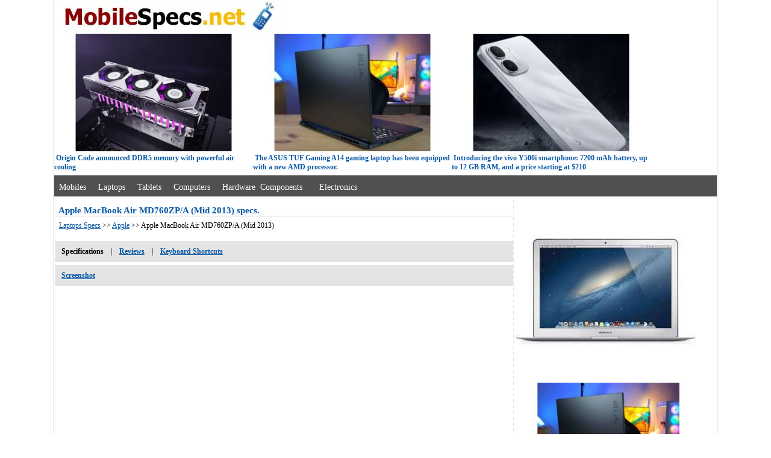

--- FILE ---
content_type: text/html; charset=utf-8
request_url: https://mobilespecs.net/laptop/Apple/Apple_MacBook_Air_MD760ZPA_Mid_2013.html
body_size: 5179
content:
<!doctype html>
<html lang="en">
<head>
<meta http-equiv="Content-Type" content="text/html; charset=utf-8">
<meta name="viewport" content="width=device-width, initial-scale=1.0" />
<title>Apple MacBook Air MD760ZP/A (Mid 2013) specifications and reviews</title>

<meta name="Description" content="Apple MacBook Air MD760ZP/A (Mid 2013) Full specifications, battery, camera, screen of the Notebook and reviews.">
<meta name="Keywords" content="Apple MacBook Air MD760ZP/A (Mid 2013) specifications, Apple MacBook Air MD760ZP/A (Mid 2013) specs, Apple MacBook Air MD760ZP/A (Mid 2013) overview, Apple MacBook Air MD760ZP/A (Mid 2013) reviews, Notebook, laptop specs Apple MacBook Air MD760ZP/A (Mid 2013) features, Apple MacBook Air MD760ZP/A (Mid 2013) technical details, Apple MacBook Air MD760ZP/A (Mid 2013) description, Apple MacBook Air MD760ZP/A (Mid 2013) Product Information, Apple MacBook Air MD760ZP/A (Mid 2013) dimensions, Apple MacBook Air MD760ZP/A (Mid 2013) appearance, Apple MacBook Air MD760ZP/A (Mid 2013) Question, Apple MacBook Air MD760ZP/A (Mid 2013) FAQ">
<link rel="canonical" href="https://mobilespecs.net/laptop/Apple/Apple_MacBook_Air_MD760ZPA_Mid_2013.html" />
<base href="https://mobilespecs.net/">
<link rel="shortcut icon" href="https://mobilespecs.net/favicon.ico">
<style type="text/css">
#index{width:1100px;margin:0 auto;border-left:1px solid #C2C2C2;border-right:1px solid #C2C2C2;}
#submenu{font-size:12px;width:1100px;}
#submenu_footer{font-size:12px;width:1100px;margin-top:5px;background-color:#fff;padding:0px;}
#center_pannel{float:left;width:760px;margin-left:1px;margin-top:5px;border-right:1px dotted #e1e1e1;vertical-align:top;border-left:1px dotted #e1e1e1;}
#right_banner{width:320px;float:left;margin-top:5px;margin-left:2px;}
#topMenu{padding-top:5px;margin-top:5px;height:30px;background-color:#505050;}
#topMenu a{font-family:Verdana;font-size:14px;line-height:30px;color:#fff;text-decoration:none;}
#topMenu a:hover{font-family:Verdana;font-size:14px;color:#fff;text-decoration:underline;}
img{max-width:100%;height:auto;width:auto;}
h1{font-family:Tahoma;font-size:15px;font-weight:bold;color:#0857A6;border-bottom:1px solid Silver;margin-bottom:5px;padding-left:5px;}
h2{font-family:Verdana;font-size:12px;font-weight:bold;color:#0857A6;margin-bottom:5px;padding-left:5px;}
h3{font-family:Tahoma;font-size:13px;font-weight:bold;color:#0857A6;border-bottom:1px solid Silver;margin-bottom:5px;padding-left:5px;}
a{font-family:Verdana;font-size:12px;color:#0857A6;text-decoration:underline;}
.aa, a:hover{font-family:Verdana;font-size:12px;color:#0857A6;text-decoration:none;}
a.link{font-family:Verdana;font-size:12px;color:#0857A6;line-height:30px;}
a.bar{font-family:courier;font-size:12pt; text-align:left;color:#3F4281;text-decoration:none;}
font.bar{font-family:courier;font-size:9pt;text-align:left;color:#3F4281;}
.text{font-family:Verdana;font-size:12px;}
#mb {display:none;}
@media screen and (max-width:960px){
#index, #center_pannel, #submenu, #submenu_footer{width:99%;}
#topMenu{width:99%;height:57px;} 
#topMenu a, #topMenu a:hover, h2, h1{font-size:16px;} 
#news_top, #lim{display:none;}
a, a:hover{font-size:15px;} 
a.link, .text{font-size:14px;}
a.bar {font-size:15pt;}
#mb {display: block; visibility : visible;}
}
</style>
</head>
<body topmargin=0 leftmargin=0>
<div id="index">
<div id="submenu">
<div style="height: 56px;"><a href="https://mobilespecs.net/"><img src="/img/logo.webp" width="387" height="56" alt="Mobilespecs.net"></a></div>



<div id="news_top" style="height: 230px;">
<div style='float: left; width: 330px;'><div><a href='https://mobilespecs.net/origin-code-newsv_1600.html'><img src='/news_img/_origin-code-1768649555.jpg' width='390' height='230' alt='news' loading='lazy'></a></div>&nbsp;<b class=aa>Origin Code announced DDR5 memory with powerful air cooling</b></div><div style='float: left; width: 330px;'><div><a href='https://mobilespecs.net/asus-tuf-gaming-a14-newsv_1599.html'><img src='/news_img/_asus-tuf-gaming-a14-1768649477.jpg' width='390'  height='230' alt='news' loading='lazy'></a></div>&nbsp;<b class=aa>The ASUS TUF Gaming A14 gaming laptop has been equipped with a new AMD processor.</b></div><div style='float: left; width: 330px;'><div><a href='https://mobilespecs.net/vivo-y500i-newsv_1598.html'><img src='/news_img/_vivo-y500i-1768649400.jpg' width='390'  height='230' alt='news' loading='lazy'></a></div>&nbsp;<b class=aa>Introducing the vivo Y500i smartphone: 7200 mAh battery, up to 12 GB RAM, and a price starting at $210</b></div></div>


<div style="clear:left;"></div>
</div>

<div id="topMenu">&nbsp;&nbsp;<a href="/phone/">Mobiles</a>&nbsp;&nbsp;&nbsp;&nbsp;&nbsp;<a href="/laptop/">Laptops</a>&nbsp;&nbsp;&nbsp;&nbsp;&nbsp;<a href="/tablet/">Tablets</a>&nbsp;&nbsp;&nbsp;&nbsp;&nbsp;<a href="/computers/">Computers</a>&nbsp;&nbsp; &nbsp;&nbsp;<a href="/hardware/">Hardware&nbsp;&nbsp;Components</a>&nbsp;&nbsp;&nbsp;&nbsp;&nbsp;&nbsp;&nbsp;<a href="/electronics/">Electronics</a></div>


<div id="center_pannel">
<h1>Apple MacBook Air MD760ZP/A (Mid 2013) specs.</h1>
<style type="text/css">
.t {position: relative;}
.t span {text-align: left;position: absolute;margin-left: -30000px; width: 350px;}
.t:hover span {text-align: left;margin-left: 0;width: 350px; z-index: 1000;top:30px; left:30px;}
.t {cursor: help;}
.t span{float:left;border: 1px solid Sylver;background-color: #FFFFE1; color: #000000;padding:10px;font-family: Verdana;font-size: 11px;}
h2.ln{font-family:Arial,Geneva,sans-serif;font-size:14px;background:#D7E1EE;color:#000;font-weight:bold;margin:3px;padding: 3px 3px;}
.cap{width:750px;font-family:Arial,Geneva,sans-serif;font-size:14px;background:#D7E1EE;color:#000;font-weight:bold;margin:3px;}
.l{font-family:Verdana;font-size:12px;width:45%;float:left;border-bottom:1px solid #eaeaea;color:#000;text-align:right;margin:2px;clear:both;}
.r{font-family:Verdana;width:50%;float:left;border-bottom:1px solid #EAEAEA;padding-left:2px;font-size:12px;color:#C40F12;margin:2px;}
div.pro {font-family:arial,sans-serif;font-size:14px;width:95%;}
.pro p {font-family:arial,sans-serif;font-size:16px;font-weight:bold;margin-left:10px;font-style: italic;color:#0078D7;}
.pro li {margin:10px;}
@media screen and (max-width:960px){
.cap{width:99%; font-size:15px;} 
.l, .r, div.pro {font-size:14px;}
}
</style>

<font class="text">&nbsp;&nbsp;<a href="/laptop/">Laptops Specs</a> >>  <a href="/laptop/Apple/">Apple</a> >> Apple MacBook Air MD760ZP/A (Mid 2013)</font>
<br>
<br>
<table width="100%" border="0" cellspacing="8" cellpadding="2" bgcolor="#E4E4E4" class="text">
<tr>
	<td><b>Specifications</b></td>
	<td>|</td>
	<td><a href="/laptop/Apple/Apple_MacBook_Air_MD760ZPA_Mid_2013.html#reviews"><b>Reviews</b></a></td>

		<td>|</td>
	<td><a href="/laptop/keyboard_shortcuts/Apple_Mac.html"><b>Keyboard&nbsp;Shortcuts</b></a></td>	
	<td width="100%"></td>
</tr>
</table>

<table width="100%" border="0" cellspacing="8" cellpadding="2" bgcolor="#E4E4E4" class="text" style="margin-top: 5px;">
<tr>
	<td><a href="/laptop/screenshot/Apple/Apple_MacBook_Air_MD760ZPA_Mid_2013.html"><b>Screenshot</b></a></td>
	<td width="100%"></td>
	</tr>
</table>

<br>
<div id="mb" style="width: 320px; height: 320px;">
<br>
<img src="/image/laptop/Apple_MacBook_Air_MD760ZPA_Mid_2013.jpg" border="0" alt="Apple MacBook Air MD760ZP/A (Mid 2013)" width="300" height="300">
<br><br><br>
</div>

<div style="width: 100%; height: 350px;">
<script async src="https://pagead2.googlesyndication.com/pagead/js/adsbygoogle.js?client=ca-pub-0956532382479272"
     crossorigin="anonymous"></script>
<!-- mobilespecs_adapt -->
<ins class="adsbygoogle"
     style="display:block"
     data-ad-client="ca-pub-0956532382479272"
     data-ad-slot="2868507589"
     data-ad-format="auto"
     data-full-width-responsive="true"></ins>
<script>
     (adsbygoogle = window.adsbygoogle || []).push({});
</script>
</div>
<br><br>

<div style="clear:both;"></div>
<div class="cap"><h2 class="ln">Type Apple MacBook Air MD760ZP/A (Mid 2013)</h2></div>
<div class="l">Laptop Type:</div><div class="r">Notebook</div><div style="clear:both;"></div>
<div class="cap"><h2 class="ln">Basic Spec Apple MacBook Air MD760ZP/A (Mid 2013)</h2></div>
<div class="l">Screen Size:</div><div class="r">13.3inches</div>
<div class="l">Resolution:</div><div class="r">1440x900</div>
<div class="l">Processor:</div><div class="r">Core i5</div>
<div class="l">Processor No:</div><div class="r">&nbsp;</div>
<div class="l">Processor Speed:</div><div class="r">1.3GHz,Turbo Boost up to 2.6GHz</div>
<div class="l">Wide Screen:</div><div class="r">yes</div>
<div class="l">tablet:</div><div class="r">&nbsp;</div>
<div class="l">3D:</div><div class="r">&nbsp;</div>
<div class="l">SSD Size:</div><div class="r">128GB</div>
<div class="l">Hard Drive Size:</div><div class="r">&nbsp;</div>
<div class="l">RPM:</div><div class="r">&nbsp;</div>
<div class="l">Memory Size:</div><div class="r">4GB,Max RAM Supported 8 GB</div>
<div class="l">Memory Type:</div><div class="r">LPDDR3 PC3-12800</div>
<div class="l">Memory Slot:</div><div class="r">&nbsp;</div>
<div class="l">PC card slot:</div><div class="r">&nbsp;</div><div style="clear:both;"></div>
<div class="cap"><h2 class="ln">Detailed Specs Apple MacBook Air MD760ZP/A (Mid 2013)</h2></div>
<div class="l">Graphics Processor:</div><div class="r">Intel HD Graphics 5000</div>
<div class="l">Video Memory:</div><div class="r">&nbsp;</div>
<div class="l">Modem:</div><div class="r">&nbsp;</div>
<div class="l">Wireless LAN Data rate:</div><div class="r">&nbsp;</div>
<div class="l">Wireless LAN Type:</div><div class="r">IEEE802.11a/b/g/n<br>IEEE802.11ac</div>
<div class="l">Others:</div><div class="r">Web camera<br>HDMI<br>Bluetooth<br>USB3.0<br>Thunderbolt</div>
<div class="l">Operating System:</div><div class="r">OS X v10.8 Mountain Lion</div>
<div class="l">integrated software:</div><div class="r">&nbsp;</div>
<div class="l">Battery Life:</div><div class="r">12h</div>
<div class="l">Optical Drive:</div><div class="r">None</div><div style="clear:both;"></div>
<div class="cap"><h2 class="ln">Size Apple MacBook Air MD760ZP/A (Mid 2013)</h2></div>
<div class="l">Dimensions (WxHxD):</div><div class="r">325x17x227 mm</div>
<div class="l">Weight:</div><div class="r">1.35 kg</div><div style="clear:both;"></div>


<br>
<script async src="https://pagead2.googlesyndication.com/pagead/js/adsbygoogle.js?client=ca-pub-0956532382479272"
     crossorigin="anonymous"></script>
<!-- mobilespecs_336 -->
<ins class="adsbygoogle"
     style="display:inline-block;width:336px;height:280px"
     data-ad-client="ca-pub-0956532382479272"
     data-ad-slot="3975610489"></ins>
<script>
     (adsbygoogle = window.adsbygoogle || []).push({});
</script>

<br><br>



<br><br>

<h3 id="reviews">Reviews, Questions about Apple MacBook Air MD760ZP/A (Mid 2013)</h3>
<br>


<span class="items">
</span>
<br><br>
<div id="lastPostsLoader"></div>
<font class="text"><b>Write Review / Ask a question about Apple MacBook Air MD760ZP/A (Mid 2013)</b></font>
<hr width="100%" size="1">
<form action="/addqwe_laptop.php" method="post" name="home"  target="modelscript">
<table border="0" cellspacing="3" cellpadding="0" bgcolor="White" class="text">
<input type="hidden" name="id_model" value="138">
<input type="hidden" name="lang" value="en">
<tr bgcolor="White"><td align="right"><label for="name">Name:&nbsp;</label></td><TD><input type="text" name="name" id="name" class="form1" maxlength="50" value=''></TD></TR>
<TR bgcolor="White"><td colspan="2">&nbsp;</td></tr>
<TR bgcolor="White"><td valign="top" align="right"><label for="question">Question:&nbsp;</label></td><TD><textarea cols="35" rows="5" name="question" id="question"></textarea></TD></TR>
<TR bgcolor="White"><TD>&nbsp;</TD><TD>&nbsp;</TD></TR>
<TR bgcolor="White">
<td colspan="2">
&nbsp;&nbsp;&nbsp;&nbsp;&nbsp; 7+5=<input type="hidden" name="sum" value="c20ad4d76fe97759aa27a0c99bff6710">
<input name="vercode" id="vercode" type="text" class="inp"  maxlength="6" size="10"> <font color="Red">*</font><font class="text"><label for="vercode">Sum of Numbers?</label></font>
</td>
</TR>
<tr>
<td></td>
<td colspan="2"><input type="submit" name="Submit" value="Add question" class="inp" id="Submit"></td>
</tr>
</table>
</form>
<iframe name="modelscript" width="0" height="0" frameborder="0" id="modelscript" title="mF"></iframe>





<br>
<br style="clear:both;">
</div>
				
<div id="right_banner">
<div id="lim">
<img src="/image/laptop/Apple_MacBook_Air_MD760ZPA_Mid_2013.jpg" border="0" alt="Apple MacBook Air MD760ZP/A (Mid 2013)" width="300" height="300" loading="lazy">
</div>
<div style='width: 300px; margin-left: 5px;'><div><a href='https://mobilespecs.net/asus-tuf-gaming-a14-newsv_1599.html'><img src='/news_img/_asus-tuf-gaming-a14-1768649477.jpg' width='300' alt='news' loading='lazy'></a></div>&nbsp;<b class=aa>The ASUS TUF Gaming A14 gaming laptop has been equipped with a new AMD processor.</b><br><br><font class=text>ASUS has unveiled an updated version of its TUF Gaming A14 gaming laptop. In addition to the new Ryzen chip, this compact model is notable for its slim design and 165 Hz refresh rate display.</font></div><br><br><br><div style='width: 300px; margin-left: 5px;'><div><a href='https://mobilespecs.net/yoga-slim-7i-ultra-aura-editionewsv_1596.html'><img src='/news_img/_yoga-slim-7i-ultra-aura-edition-1768649143.jpg' width='300' alt='news' loading='lazy'></a></div>&nbsp;<b class=aa>Lenovo has released an ultra-light Yoga laptop with a powerful Intel chip and a high-capacity battery.</b><br><br><font class=text>Lenovo has announced the launch of its new Yoga Slim 7i Ultra Aura Edition laptop. It is positioned as the lightest 14-inch model in the brand&#039;s lineup, equipped with powerful hardware.</font></div><br><br><br><div style='width: 300px; margin-left: 5px;'><div><a href='https://mobilespecs.net/schenker-element-16-newsv_1587.html'><img src='/news_img/_schenker-element-16-1768648345.jpg' width='300' alt='news' loading='lazy'></a></div>&nbsp;<b class=aa>Schenker has announced a modular laptop that can be easily upgraded.</b><br><br><font class=text>Schenker has announced the release of the Element 16 laptop, which it positions as a model that can be modified without the hassle of tools. Thanks to its modular design, the device is easy to disassemble, and it is possible to replace not only the memory modules and storage drive.</font></div><br><br><br></div>
				
<br clear="all">

<div id="submenu_footer">
<div id="topMenu">&nbsp;&nbsp;
<font color="White" class="text">Copyright &copy; 2014-2026  MobileSpecs.net.   All&nbsp;rights&nbsp;reserved.</font> &nbsp;&nbsp;&nbsp;&nbsp;&nbsp;&nbsp;&nbsp;<a href="/contact/">Contact</a>&nbsp; &nbsp; &nbsp;<a href="https://mobilespecs.net/privacy-policy/">Privacy policy</a> &nbsp;&nbsp;
</div>

<noindex>
<img src="/counter/mystat6.png?bmFtPz1BcHBsPyBNYWNCW1trIEFpciBNRDc2MFpQL0EgKE1pZCAyMDEzKT0mZmlsPz0vbGFwfFtwMi5waHA9JmlkX2JyYW5kPTc9"  alt="cnt" width="1" height="1" border="0">
</noindex>

</div>
</div>
</body>
<nofollow><noindex>

<googtag>

<script>

window.dataLayer = window.dataLayer || [];
function gtag(){dataLayer.push(arguments);}
gtag('js', new Date());
gtag('config', 'UA-86495875-1');

  
function MyCopyText() {
var target_text = window.getSelection(),
add_text = 'Source here https://mobilespecs.net/' ,
out_text = target_text + ' - ' + add_text,
fake = document.createElement('div');
fake.style.position = 'absolute';
fake.style.left = '-99999px';
document.body.appendChild(fake);
fake.innerHTML = out_text;
target_text.selectAllChildren(fake);
window.setTimeout(function() {
document.body.removeChild(fake);
}, 100);
}
document.addEventListener('copy', MyCopyText);


new Image().src = "https://counter.yadro.ru/hit?r"+
escape(document.referrer)+((typeof(screen)=="undefined")?"":
";s"+screen.width+"*"+screen.height+"*"+(screen.colorDepth?
screen.colorDepth:screen.pixelDepth))+";u"+escape(document.URL)+
";h"+escape(document.title.substring(0,150))+
";"+Math.random();

</script>
<script type="text/javascript">//<![CDATA[
var tagLazyload = false; window.addEventListener("scroll", function(){ if (( tagLazyload === false) ) { (function() { var ad = document.createElement('script'); ad.async = true; ad.src = 'https://www.googletagmanager.com/gtag/js?id=UA-86495875-1'; var sc = document.getElementsByTagName('googtag')[0]; sc.parentNode .insertBefore(ad, sc); })(); tagLazyload = true; } }, true)
//]]></script>
</noindex></nofollow>
</html>

--- FILE ---
content_type: text/html; charset=utf-8
request_url: https://www.google.com/recaptcha/api2/aframe
body_size: 267
content:
<!DOCTYPE HTML><html><head><meta http-equiv="content-type" content="text/html; charset=UTF-8"></head><body><script nonce="2Ql0ZAXY2N9LLrqSFtFl8g">/** Anti-fraud and anti-abuse applications only. See google.com/recaptcha */ try{var clients={'sodar':'https://pagead2.googlesyndication.com/pagead/sodar?'};window.addEventListener("message",function(a){try{if(a.source===window.parent){var b=JSON.parse(a.data);var c=clients[b['id']];if(c){var d=document.createElement('img');d.src=c+b['params']+'&rc='+(localStorage.getItem("rc::a")?sessionStorage.getItem("rc::b"):"");window.document.body.appendChild(d);sessionStorage.setItem("rc::e",parseInt(sessionStorage.getItem("rc::e")||0)+1);localStorage.setItem("rc::h",'1768970906846');}}}catch(b){}});window.parent.postMessage("_grecaptcha_ready", "*");}catch(b){}</script></body></html>